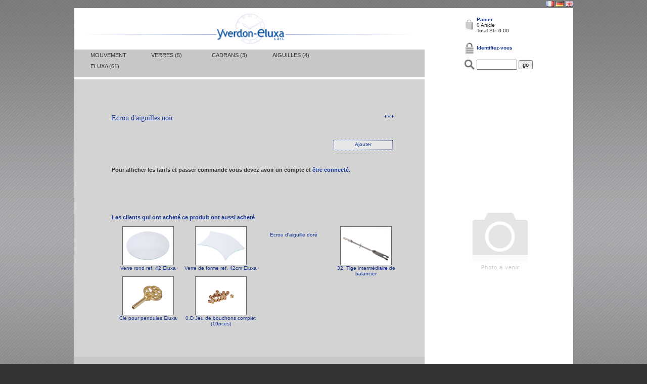

--- FILE ---
content_type: text/html
request_url: http://www.yverdon-eluxa.ch/shop/product_info.php?cPath=43&products_id=196&osCsid=06b3d70b2a1c87a0d022150ab9f0502f
body_size: 17254
content:

<!-- je veux afficher le nom du produit dans la balise <title> //-->
 <!-- C'est bon j'ai ma variable //-->
 
<!doctype html public "-//W3C//DTD HTML 4.01 Transitional//EN">
<html dir="LTR" lang="fr">
<head>
<meta http-equiv="Content-Type" content="text/html; charset=utf-8">
<title>Yverdon-Eluxa - Ecrou d'aiguilles noir</title>
<base href="http://www.yverdon-eluxa.ch/shop/">
<link rel="stylesheet" type="text/css" href="css/stylesheet.css">

<script src="Scripts/jquery.min.js" type="text/javascript"></script>
<script type="text/javascript" src="Scripts/superfish.js"></script>

<link rel="stylesheet" type="text/css" media="screen" href="css/superfish.css" />
<script type="text/javascript"> 
<!--
$(document).ready(function(){ 
$("ul.sf-menu").superfish(); 
}); 
-->
</script>
<script src="Scripts/AC_RunActiveContent.js" type="text/javascript"></script>
<script src="../Scripts/swfobject_modified.js" type="text/javascript"></script>
<script language="javascript"><!--
function popupWindow(url) {
  window.open(url,'popupWindow','toolbar=no,location=no,directories=no,status=no,menubar=no,scrollbars=no,resizable=yes,copyhistory=no,width=100,height=100,screenX=150,screenY=150,top=150,left=150')
}
//--></script>
</head>
<body>
<!-- header //-->
<table width="987" cellpadding="0" cellspacing="0" align="center">
<tr><td colspan="3" ><!-- languages //-->
        
<table border="0" width="100%" cellspacing="0" cellpadding="0" >
  <tr>
  </tr>
</table>
<table border="0" width="100%" cellspacing="0" cellpadding="0" class="infoBoxLanguages" >
  <tr>
    <td><table border="0" width="100%" cellspacing="0" cellpadding="0" class="infoBoxContentsLanguages" >
  <tr>
    <td><img src="images/pixel_trans.gif" border="0" alt="" width="100%" height="1"></td>
  </tr>
  <tr>
    <td align="right" class="boxText"> <a href="http://www.yverdon-eluxa.ch/shop/product_info.php?cPath=43&products_id=196&language=fr&osCsid=c84e05964591a26218490eb2c3e3f332"><img src="includes/languages/french/images/icon.gif" border="0" alt="French" title=" French " width="16" height="11"></a>  <a href="http://www.yverdon-eluxa.ch/shop/product_info.php?cPath=43&products_id=196&language=de&osCsid=c84e05964591a26218490eb2c3e3f332"><img src="includes/languages/german/images/icon.gif" border="0" alt="Deutsch" title=" Deutsch " width="16" height="11"></a>  <a href="http://www.yverdon-eluxa.ch/shop/product_info.php?cPath=43&products_id=196&language=en&osCsid=c84e05964591a26218490eb2c3e3f332"><img src="includes/languages/english/images/icon.gif" border="0" alt="English" title=" English " width="16" height="11"></a> </td>
  </tr>
  <tr>
    <td><img src="images/pixel_trans.gif" border="0" alt="" width="100%" height="1"></td>
  </tr>
</table>
</td>
  </tr>
</table>

<!-- languages_eof //-->
</td></tr>
  <tr height="82" bgcolor="#FFFFFF">    
	<td width="693"><a href="http://www.yverdon-eluxa.ch/shop/index.php?osCsid=c84e05964591a26218490eb2c3e3f332"><img src="images/yverdon-eluxa-pendules-de-style.gif" border="0" alt="" width="693" height="82" border="0"></a></td>
	<td width="7"><img src="images/pixel_trans.gif" border="0" alt="" width="7" height="82"></td>
	<td width="287" rowspan="3" align="center" valign="middle"> 
    		<table cellpadding="0" cellspacing="0" align="center" >
			<tr onclick="window.location='http://www.yverdon-eluxa.ch/shop/shopping_cart.php?osCsid=c84e05964591a26218490eb2c3e3f332'" style="cursor:pointer;"><td width="25" valign="middle">
       		<a href="http://www.yverdon-eluxa.ch/shop/shopping_cart.php?osCsid=c84e05964591a26218490eb2c3e3f332"><img src="images/shopping-cart.gif" border="0" alt="" width="22" height="22">  			</a></td>
         <td valign="middle" class="header_links">
             <!-- Header Cart //--> 
  <a href="http://www.yverdon-eluxa.ch/shop/shopping_cart.php?osCsid=c84e05964591a26218490eb2c3e3f332"><strong>Panier</strong></a><BR>
  0 
    Article  <BR>
  Total Sfr.&nbsp;0.00<!-- Header_Cart_eof //-->

 </td></tr>
             <tr><td colspan="2">&nbsp;&nbsp;</td></tr>
             			<tr onclick="window.location='http://www.yverdon-eluxa.ch/shop/login.php?osCsid=c84e05964591a26218490eb2c3e3f332'" style="cursor:pointer;">
			  <td valign="middle" class="header_links"><a href="http://www.yverdon-eluxa.ch/shop/login.php?osCsid=c84e05964591a26218490eb2c3e3f332"><img src="images/login.gif" border="0" alt="" width="22" height="22"></a></td>
			  <td valign="middle" class="header_links"><a href="http://www.yverdon-eluxa.ch/shop/login.php?osCsid=c84e05964591a26218490eb2c3e3f332"><strong>Identifiez-vous</strong></a></td>
			  </tr>
                     			<tr >
			  <td valign="middle" class="header_links">&nbsp;</td>
			  <td valign="middle" class="header_links">&nbsp;</td>
			  </tr> 
			<tr >
			  <td valign="middle" class="header_links"><a href="http://www.yverdon-eluxa.ch/shop/advanced_search.php?osCsid=c84e05964591a26218490eb2c3e3f332"><img src="images/search.gif" border="0" alt="" width="22" height="22"></a></td>
			  <td valign="middle" class="header_links">   
<!-- Header search //--> 

<form name="quick_find" method="get" action="http://www.yverdon-eluxa.ch/shop/advanced_search_result.php"><input type="hidden" name="search_in_description" value="1"  CHECKED><input type="hidden" name="osCsid" value="c84e05964591a26218490eb2c3e3f332"><input type="text" name="keywords" size="12" maxlength="30" value="" style="width: 80px; height:20px">&nbsp;<input type="submit" value="go" />&nbsp;&nbsp;&nbsp;</form> 

<!-- Header_search_eof //-->

 </td>
			  </tr>

                       
      </table>
   </td>
	</tr>
   <tr height="36" bgcolor="#FFFFFF">
    	<td width="693" bgcolor="#c8c8c8">
        <table width="692" border="0" align="center" cellpadding="0" cellspacing="0" >
        <tr>
          <td width="12px"><img src="images/pixel_trans.gif" border="0" alt="" width="32" height="12"></td>
          <td valign="middle" class="header_links" width="680">
          
	 <!--Superfish Horizontal Navigation bar-->
<div class="cat_navbar_bg">
<ul class="sf-menu"><li class="current_0"><a href="http://www.yverdon-eluxa.ch/shop/index.php?cPath=23&osCsid=c84e05964591a26218490eb2c3e3f332">Mouvement Eluxa&nbsp;(61)</a>
<li class="current_0"><a href="http://www.yverdon-eluxa.ch/shop/index.php?cPath=41&osCsid=c84e05964591a26218490eb2c3e3f332">Verres&nbsp;(5)</a>
<li class="current_0"><a href="http://www.yverdon-eluxa.ch/shop/index.php?cPath=42&osCsid=c84e05964591a26218490eb2c3e3f332">Cadrans&nbsp;(3)</a>
<li class="current_0"><a href="http://www.yverdon-eluxa.ch/shop/index.php?cPath=43&osCsid=c84e05964591a26218490eb2c3e3f332">Aiguilles&nbsp;(4)</a>
</ul>	</div>
<!--end Superfish--> 

          </td>
        </tr>
      </table>
        
        </td>
    	<td width="7"><img src="images/pixel_trans.gif" border="0" alt="" width="7" height="36"></td>
   	</tr>    
    <tr height="4" bgcolor="#FFFFFF">
    	<td width="693">       
</td>
    	<td width="7"><img src="images/pixel_trans.gif" border="0" alt="" width="7" height="4"></td>
	</tr>
</table>
<!-- header_eof //-->
<!-- body //-->
<!-- body_text sp�cial product info //-->

<form name="cart_quantity" action="http://www.yverdon-eluxa.ch/shop/product_info.php?cPath=43&products_id=196&action=add_product&osCsid=c84e05964591a26218490eb2c3e3f332" method="post">	
<table border="0" width="987" align="center" cellspacing="0" cellpadding="0">
  <tr> 		
    <td class="col_gauch"><img src="images/pixel_trans.gif" border="0" alt="" width="74" height="69"></td>
    <td class="col_gauch"><img src="images/pixel_trans.gif" border="0" alt="" width="575" height="69"></td>
    <td class="col_gauch"><img src="images/pixel_trans.gif" border="0" alt="" width="44" height="69"></td>
    <td class="col_droit"><img src="images/pixel_trans.gif" border="0" alt="" width="7" height="69"></td>
    <td class="col_droit"><img src="images/pixel_trans.gif" border="0" alt="" width="287" height="69"></td>
</tr><tr>
	<td class="col_gauch"></td>
		<td class="col_gauch" valign="top">
    	<table border="0" cellspacing="0" cellpadding="0" align="left" >
    	<tr><td class="main" width="575">   
 
<table border="0" width="100%" cellspacing="0" cellpadding="0" align="center" >

      <tr>
        <td>
         <table width="100%" border="0" cellspacing="0" cellpadding="0" >
    <tr>
      <td class="ttcourant">
        
        <table border="0" width="100%" cellspacing="0" cellpadding="0">
          <tr>
            <td class="pageHeading" valign="top">Ecrou d'aiguilles noir</td>
			<!-- Ajout pour Products_Sold v1.0	//-->
		 <!-- <td class="pageHeading" valign="top"></td> -->
	<!-- Fin ajout pour Products_Sold v1.0  //-->
            <td class="pageHeading" align="right" valign="top"><span class="bigprix">***</span>&nbsp;&nbsp;&nbsp;&nbsp;</td>
          </tr>
        </table></td>
      </tr>
      <tr>
        <td><img src="images/pixel_trans.gif" border="0" alt="" width="100%" height="10"></td>
      </tr>
      <tr>
        <td class="main">



          <p></p>
        </td>
      </tr>
      <tr>
        <td><img src="images/pixel_trans.gif" border="0" alt="" width="100%" height="10"></td>
      </tr>
      <tr>
        <td align="center" class="smallText"></td>
      </tr>
      <tr>
        <td><img src="images/pixel_trans.gif" border="0" alt="" width="100%" height="10"></td>
      </tr>
      </td></tr></table>
      <tr>
        <td><table border="0" width="100%" cellspacing="1" cellpadding="2" >
          <tr >
            <td><table border="0" width="100%" cellspacing="0" cellpadding="2">
              <tr>
                <td width="10"><img src="images/pixel_trans.gif" border="0" alt="" width="10" height="1"></td>
                <td class="main"></td>
             <!--  PRODUCT SOLD 
			 <td class="main" align="right"></td> 
			 -->
				      <td class="main" align="right"><input type="hidden" name="products_id" value="196"><div class="cssbutton"><input class="cssbuttonsubmit" type="submit" value="Ajouter" ></div></td>
      
  
  

                <td width="10"><img src="images/pixel_trans.gif" border="0" alt="" width="10" height="1"></td>
              </tr>
            </table></td>
          </tr>
        </table></td>
      </tr>
      <tr>
        <td><img src="images/pixel_trans.gif" border="0" alt="" width="100%" height="10"></td>
      </tr>
      <tr>
        <td class="main"><br>
                 <strong> Pour afficher les tarifs et passer commande vous devez avoir un compte et <a href="login.php">&ecirc;tre connect&eacute;. </a></strong>
	<br>
<br>
<br>
<br>
<br>
<br>

<!-- also_purchased_products //-->
<table border="0" width="100%" cellspacing="0" cellpadding="0" >
  <tr>
    <td width="100%" class="infoBoxHeadingNewProducts">Les clients qui ont achet&eacute; ce produit ont aussi achet&eacute; </td>
  </tr>
</table>
<table border="0" width="100%" cellspacing="0" cellpadding="0" class="infoBoxAlsoPurchasedProducts" >
  <tr>
    <td><table border="0" width="100%" cellspacing="0" cellpadding="0" class="infoBoxContentsAlsoPurchasedProducts" >
  <tr>
    <td align="center" class="smallText" width="25%" valign="top"><a href="http://www.yverdon-eluxa.ch/shop/product_info.php?products_id=169&osCsid=c84e05964591a26218490eb2c3e3f332"><img src="images/Image/DSC_7453.jpg" border="0" alt="Verre rond ref. 42 Eluxa" title=" Verre rond ref. 42 Eluxa " width="100" height="75" style="border-width:1px; border-color:#666666;"></a><br><a href="http://www.yverdon-eluxa.ch/shop/product_info.php?products_id=169&osCsid=c84e05964591a26218490eb2c3e3f332">Verre rond ref. 42 Eluxa</a></td>
    <td align="center" class="smallText" width="25%" valign="top"><a href="http://www.yverdon-eluxa.ch/shop/product_info.php?products_id=165&osCsid=c84e05964591a26218490eb2c3e3f332"><img src="images/Image/DSC_7426.jpg" border="0" alt="Verre de forme ref. 42cm Eluxa" title=" Verre de forme ref. 42cm Eluxa " width="100" height="75" style="border-width:1px; border-color:#666666;"></a><br><a href="http://www.yverdon-eluxa.ch/shop/product_info.php?products_id=165&osCsid=c84e05964591a26218490eb2c3e3f332">Verre de forme ref. 42cm Eluxa</a></td>
    <td align="center" class="smallText" width="25%" valign="top"><a href="http://www.yverdon-eluxa.ch/shop/product_info.php?products_id=84&osCsid=c84e05964591a26218490eb2c3e3f332"></a><br><a href="http://www.yverdon-eluxa.ch/shop/product_info.php?products_id=84&osCsid=c84e05964591a26218490eb2c3e3f332">Ecrou d'aiguille doré</a></td>
    <td align="center" class="smallText" width="25%" valign="top"><a href="http://www.yverdon-eluxa.ch/shop/product_info.php?products_id=85&osCsid=c84e05964591a26218490eb2c3e3f332"><img src="images/Image/eluxa/DSC_9382.jpg" border="0" alt="32. Tige intermédiaire de balancier" title=" 32. Tige intermédiaire de balancier " width="100" height="75" style="border-width:1px; border-color:#666666;"></a><br><a href="http://www.yverdon-eluxa.ch/shop/product_info.php?products_id=85&osCsid=c84e05964591a26218490eb2c3e3f332">32. Tige intermédiaire de balancier</a></td>
  </tr>
  <tr>
    <td align="center" class="smallText" width="25%" valign="top"><a href="http://www.yverdon-eluxa.ch/shop/product_info.php?products_id=79&osCsid=c84e05964591a26218490eb2c3e3f332"><img src="images/Image/eluxa/DSC_9470.jpg" border="0" alt="Clé pour pendules Eluxa" title=" Clé pour pendules Eluxa " width="100" height="75" style="border-width:1px; border-color:#666666;"></a><br><a href="http://www.yverdon-eluxa.ch/shop/product_info.php?products_id=79&osCsid=c84e05964591a26218490eb2c3e3f332">Clé pour pendules Eluxa</a></td>
    <td align="center" class="smallText" width="25%" valign="top"><a href="http://www.yverdon-eluxa.ch/shop/product_info.php?products_id=90&osCsid=c84e05964591a26218490eb2c3e3f332"><img src="images/Image/eluxa/DSC_9462.jpg" border="0" alt="0.D Jeu de bouchons complet (19pces)" title=" 0.D Jeu de bouchons complet (19pces) " width="100" height="75" style="border-width:1px; border-color:#666666;"></a><br><a href="http://www.yverdon-eluxa.ch/shop/product_info.php?products_id=90&osCsid=c84e05964591a26218490eb2c3e3f332">0.D Jeu de bouchons complet (19pces)</a></td>
  </tr>
</table>
</td>
  </tr>
</table>
<table border="0" width="100%" cellspacing="0" cellpadding="0" >
  <tr>
  </tr>
</table>
<!-- also_purchased_products_eof //-->
        </td>
      </tr>
    </table> 
   
   </td>
    </tr>
    	<tr>
    	  <td class="main"><img src="images/pixel_trans.gif" border="0" alt="" width="10" height="60"></td>
  	  </tr>
    	</table>
</td>
<td class="col_gauch"></td><td class="col_droit"></td><td class="col_droit" valign="top">
<img src="images/Image/nopict.jpg" border="0" alt="" width="286" height="476">


</td>
</tr></table></form>   
<!-- body_text_eof Specialement pour product info...//-->      
<!-- body_eof //-->
<!-- footer //-->

<table width="987" cellpadding="0" cellspacing="0" align="center">
  <tr bgcolor="#FFFFFF" height="45" >    
	<td bgcolor="#c8c8c8" valign="bottom" align="left" ></td>
	<td width="180" align="left" valign="top"  bgcolor="#c8c8c8" class="footer" >
   	<br />
<a href="http://www.yverdon-eluxa.ch/shop/../index.htm?osCsid=c84e05964591a26218490eb2c3e3f332" class="footer_links">> Pr&eacute;sentation</a><br />
      <a href="http://www.yverdon-eluxa.ch/shop/conditions.php?osCsid=c84e05964591a26218490eb2c3e3f332" class="footer_links">> Conditions de vente</a><br />
  <a href="http://www.yverdon-eluxa.ch/shop/../fr/contact.htm?osCsid=c84e05964591a26218490eb2c3e3f332" class="footer_links">> Contact</a>
    </td>
	<td colspan="2" align="left" valign="top"  bgcolor="#c8c8c8" class="footer" >
	  <br />
  <a href="http://www.yverdon-eluxa.ch/shop/../fr/catalogue/catalogue.htm?osCsid=c84e05964591a26218490eb2c3e3f332" class="footer_links">> Catalogue</a>
		<br />
        <a href="http://www.yverdon-eluxa.ch/shop/../fr/reparations.htm?osCsid=c84e05964591a26218490eb2c3e3f332" class="footer_links">> R&eacute;parations</a>
		     </td>
	<td width="7"><img src="images/pixel_trans.gif" border="0" alt="" width="2" height="45"></td>
	<td width="287" align="right" valign="bottom"> 
	
    </td></tr>
  <tr bgcolor="#FFFFFF" height="45" >
    <td bgcolor="#c8c8c8" valign="bottom" align="left" ></td>
    <td align="left" valign="top"  bgcolor="#c8c8c8" class="footer" >&nbsp;</td>
    <td width="200" align="left" valign="top"  bgcolor="#c8c8c8" class="footer" >&nbsp;</td>
    <td width="150" align="left" valign="bottom"  bgcolor="#c8c8c8" >&nbsp;</td>
    <td><img src="images/pixel_trans.gif" border="0" alt="" width="2" height="45"></td>
    <td align="right" valign="bottom"><a href="http://www.fitsa.ch" target="_blank"><img src="images/fitsa.jpg" border="0" alt="" width="72" height="20" align="absmiddle", border="0"></a></td>
  </tr>
    <tr bgcolor="#FFFFFF">
    <td ><img src="images/pixel_trans.gif" border="0" alt="" width="74" height="4"></td>
    <td colspan="3" ><img src="images/pixel_trans.gif" border="0" alt="" width="619" height="4"></td>
    <td ><img src="images/pixel_trans.gif" border="0" alt="" width="7" height="4"></td>
    <td ><img src="images/pixel_trans.gif" border="0" alt="" width="247" height="4"></td>
    </tr>
   
</table>
  

<br />
<br />
<br />


  <!-- footer_eof //-->
</body>
</html>


--- FILE ---
content_type: text/css
request_url: http://www.yverdon-eluxa.ch/shop/css/stylesheet.css
body_size: 15655
content:
/*
  $Id: stylesheet.css,v 1.56 2003/06/30 20:04:02 hpdl Exp $

  osCommerce, Open Source E-Commerce Solutions
  http://www.oscommerce.com

  Copyright (c) 2003 osCommerce

  Released under the GNU General Public License

  Mise � jour le 10/09/2003 par Delaballe (webmaster@delaballe.com)
  Optimise pour ThemaBoxesMS2fr
  
*/

.boxText {
	font-family: Verdana, Geneva, sans-serif;
	font-size: 10px;
	color: #666;
}
.errorBox {
	font-family : Verdana, Geneva, sans-serif;
	font-size: 10px;
	background-color: #666;
	font-weight: bold;
}
.stockWarning {
	font-family : Verdana, Geneva, sans-serif;
	font-size: 10px;
	color: #900;
}
.productsNotifications {
	background-color: #FFF;
	color: #999;
}
.orderEdit {
	font-family : Verdana, Geneva, sans-serif;
	font-size: 10px;
	color: #900;
	text-decoration: underline;
}


BODY {
	background-color: #333;
	color: #ffffff;
	margin-left: 0px;
	margin-top: 1px;
	margin-right: 0px;
	margin-bottom: 0px;
	overflow:auto;
	font-family: Verdana, Geneva, sans-serif;
	font-size:11px;
	background-image:url(../images/fond.gif);
	background-repeat: repeat-x;
	/*background-position:center top;*/
	background-attachment:fixed;
}

A {
  color: #173898;
  text-decoration: none;
}

A.footer {
	font-family: Verdana, Geneva, sans-serif;
	font-size:12px;
	color: #333333;
	text-decoration: none;
}
A.footer:hover {
	color: #333333;
	text-decoration: none;
}

A:hover {
	color: #173898;
	text-decoration: underline;
}

FORM {
	display: inline;
}
td.header_links{
	font-size:10px;
	color:#333;
}
td.col_gauch{
	background-color:#d3d3d3;
}
td.col_droit{
	background-color:#FFF;
}
a.header_links{
	color:#173898;
	text-decoration:none;
	text-transform:capitalize;
}
a.header_links:visited{
	color:#173898;
	text-decoration:none;
	text-transform:capitalize;
}
a.header_links:hover{
	color:#173898;
	text-decoration:none;
	text-transform:capitalize;
}
a.header_links:active{
	color:#173898;
	text-decoration:none;
	text-transform:capitalize;
}
td.footer{
		line-height:14px;	
		font-size:11px;

}
a.footer_links{
	color:#333333;
	text-decoration:none;
}
a.footer_links:visited{
	color:#333333;
	text-decoration:none;
}
a.footer_links:active{
	color:#333333;
	text-decoration:none;
}
a.footer_links:hover{
	color:#ffffff;
	text-decoration:none;
}
a.menu_select{
		color: #FFFFFF;
	text-decoration: none;
	font-family: Verdana, Arial, Helvetica, sans-serif;
	font-size: 11px;
}
a.menu_select:visited{
		color: #FFFFFF;
	text-decoration: none;
	font-family: Verdana, Arial, Helvetica, sans-serif;
	font-size: 11px;
}
a.menu_select:hover{
		color: #FFFFFF;
	text-decoration: none;
	font-family: Verdana, Arial, Helvetica, sans-serif;
	font-size: 11px;
}
a.menu_select:active{
		color: #FFFFFF;
	text-decoration: none;
	font-family: Verdana, Arial, Helvetica, sans-serif;
	font-size: 11px;
}

a.menu{
	text-decoration: none;
	color: #333333;
	font-family: Verdana, Arial, Helvetica, sans-serif;
	font-size: 11px;
}
a.menu:visited{
	text-decoration: none;
	color: #333333;
	font-family: Verdana, Arial, Helvetica, sans-serif;
	font-size: 11px;
}
a.menu:active{
	text-decoration: none;
	color: #333333;
	font-family: Verdana, Arial, Helvetica, sans-serif;
	font-size: 11px;
}

a.menu:hover {
	color: #FFFFFF;
	text-decoration: none;
	font-family: Verdana, Arial, Helvetica, sans-serif;
	font-size: 11px;
}
select.fabricants {
	font-family: Verdana, Geneva, sans-serif;
	font-size: 11px;
	color: #333;
	background-color: #C8C8C8;
	border: 1px solid #333;
}
.cssbutton {
	color : #173898;
	width : 115px;
	height:18px;
	vertical-align: top;
	font-weight: normal;
	font-family: Verdana, Geneva, sans-serif;
	font-size: 10px;
	cursor: pointer;
	text-align:center;
	border: 1px dotted #173898;
	border-spacing: 1px;
	background-color: #E8E8E8;
	text-decoration:none;
	
}

 
.cssbuttonsubmit{
	vertical-align: top;
	color: #173898;
	font-family: Verdana, Geneva, sans-serif;
	font-weight: normal;
	font-size: 10px;
	cursor: pointer;
	border: none;
	background-color: #E8E8E8;
	text-decoration:none;
	margin-top:0.1em;
}

TD.BoxHeadingSearch { 
  font-family: Verdana, Arial, sans-serif; 
  font-size: 10px; 
  font-weight: bold; 
  color: #000000; 
} 
A.BoxHeadingSearch { 
  color: #000000; 
} 
A.BoxHeadingSearch:hover { 
  color: #000000; 
}

TD.BoxHeadingcart { 
  font-family: Verdana, Arial, sans-serif; 
  font-size: 10px; 
  font-weight: bold; 
  color: #173898; 
} 
A.BoxHeadingcart { 
  color: #173898; 
} 
A.BoxHeadingcart:hover { 
  color: #173898; 
}


TR.headerError {
  background-color: #063;
}

TD.headerError {
  font-family: Verdana, Geneva, sans-serif;
  font-size: 11px;
  background-color: #d6d6d6;
  color: #063;
  font-weight : bold;
  text-align : center;
}



/*---------- CADRES D'ENTOURAGE DES BOXES ----------*/

/* Cadre d'entourage des boxes (Original) */
.infoBox {
	background-color: #d3d3d3;
}


/* Cadre d'entourage boxe Catalog / Includes / boxes / Categories.php (Box pour cat�gories)*/
.infoBoxCategories {
	background-color:#FFF;
}

.infoBoxProductListing {
	background-color: #9b8d80;	
}

/* Cadre d'entourage boxe Catalog / Includes / boxes / Information.php (Box pour Information)*/
.infoBoxInformation {
	background-color: #9b8d80;
}

/* Cadre d'entourage boxe Catalog / Includes / boxes / Languages.php (Box des Langues)*/
.infoBoxLanguages {
	
}



/* Cadre d'entourage boxe Catalog / Includes / boxes / Order_history.php (Box d'historiques des commandes)*/
.infoBoxOrderHistory {
	background-color: #9b8d80;
}


.infoBoxGeneral {
	background-color: #173898;
}

/* Cadre d'entourage boxe Catalog / Includes / boxes / Login.php (Box de Login)*/
.infoBoxLogin {
	background-color: #9b8d80;
}

/* Cadre d'entourage boxe Catalog / Includes / boxes / Shopping_cart.php (Box du panier)*/
.infoBoxShoppingCartBoxe {
	background-color: #9b8d80;
}



/* Cadre d'entourage boxe Catalog / Product_info.php (Box information des produits non trouv�s dans le cas d'un produit pas encore disponible)*/
.infoBoxProductInfo {
	background-color: #9b8d80;
}



/* Cadre d'entourage boxe Catalog / shopping_cart.php (Box information quand le panier est vide)*/
.infoBoxShoppingCart {
	background-color: #9b8d80;
}

/*---------- INTERIEURE DES BOXES ----------*/

/* Interieure des boxes (Original)*/
.infoBoxContents {
  background-color: #d3d3d3;
  font-family: Verdana, Geneva, sans-serif;
  font-size: 11px;
  color:#333333;
  }

.infoBoxLanguages {

}


/* Interieure boxe Catalog / Includes / boxes / Categories.php (Box pour cat�gories)*/
.infoBoxContentsCategories {
	font-family: Verdana, Geneva, sans-serif;
	font-size: 11px;
	color:#FFFFFF;
	/*text-transform:uppercase;*/
	background-color:#173898;
}

/* Interieure boxe Catalog / Includes / boxes / Categories.php (Box pour cat�gories)*/
TABLE.Categories {
	font-family: Verdana, Geneva, sans-serif;
	font-size: 11px;
	color:#FFFFFF;
	/*text-transform:uppercase;*/
	background-color:#173898;
}

.infoBoxContentsProductListing {
	font-family: Verdana, Geneva, sans-serif;
	font-size: 11px;
	color:#FFFFFF;
	/*text-transform: uppercase;*/
	
}

/* Interieure boxe Catalog / Includes / boxes / Currencies.php (Box pour devises)*/
.infoBoxContentsCurrencies {
	background-color: #9b8d80;
	font-family: Verdana, Geneva, sans-serif;
	font-size: 13px;
}

/* Interieure boxe Catalog / Includes / boxes / Information.php (Box pour Information)*/
.infoBoxContentsInformation {
	background-color: #9b8d80;
	font-family: Verdana, Geneva, sans-serif;
	font-size: 13px;
}

/* Interieure boxe Catalog / Includes / boxes / Languages.php (Box des Langues)*/
.infoBoxContentsLanguages {

}



/* Interieure boxe Catalog / Includes / boxes / Order_history.php (Box d'historiques des commandes)*/
.infoBoxContentsOrderHistory {
	background-color: #9b8d80;
	font-family: Verdana, Geneva, sans-serif;
	font-size: 13px;
}

/* Interieure boxe Catalog / Includes / boxes / Login.php (Box de connexion)*/
.infoBoxContentsLogin {
	background-color: #9b8d80;
	font-family: Verdana, Geneva, sans-serif;
	font-size: 13px;
}



/* Interieure boxe Catalog / Includes / boxes / Shopping_cart.php (Box du panier)*/
.infoBoxContentsShoppingCartBoxe {
	background-color: #9b8d80;
	font-family: Verdana, Geneva, sans-serif;
	font-size: 13px;
}


/* Interieure boxe Catalog / Product_info.php (Box information des produits non trouv�s dans le cas d'un produit pas encore disponible)*/
.infoBoxContentsProductInfo {
	background-color: #9b8d80;
	font-family: Verdana, Geneva, sans-serif;
	font-size: 13px;
}

/* Interieure boxe Catalog / Shopping_cart.php (Box information quand le panier est vide)*/
.infoBoxContentsShoppingCart {
	background-color: #9b8d80;
	font-family: Verdana, Geneva, sans-serif;
	font-size: 13px;
}


.infoBoxNotice {
  background-color: #9b8d80;
}

.infoBoxNoticeContents {
  background-color: #9b8d80;
  font-family: Verdana, Geneva, sans-serif;
  font-size: 13px;
}

/*---------- ENTETE ET PIED DES BOXES ----------/*

/* Entete et pied des Boxes droite,  gauche et centrale (Original)*/
TD.infoBoxHeading {
  font-family: Verdana, Geneva, sans-serif;
  font-size: 13px;
  color: #ffffff;
}


/* Entete et pied Boxes Catalog / includes / boxes / catgories.php (Box pour cat�gories) */
TD.infoBoxHeadingCategories {
	font-family: Verdana, Geneva, sans-serif;
	font-size: 13px;
	font-weight: bold;
	color: #ffffff;	
}

TD.infoBoxHeadingProductListing {
	font-family: Verdana, Geneva, sans-serif;
	font-size: 13px;
	font-weight: bold;
	color: #ffffff;

}


/* Entete et pied Boxes Catalog / includes / boxes / currencies.php (Box pour devises) */
TD.infoBoxHeadingCurrencies {
	font-family: Verdana, Geneva, sans-serif;
	font-size: 13px;
	font-weight: bold;
	color: #ffffff;
	background-color: #c8c8c8;
}

/* Entete et pied Boxes Catalog / includes / boxes / languages.php (Box des Langues) */
TD.infoBoxHeadingLanguages {

}


/* Entete et pied Boxes Catalog / includes / boxes / order_history.php (Box d'historiques des commandes) */
TD.infoBoxHeadingOrderHistory {
	font-family: Verdana, Geneva, sans-serif;
	font-size: 13px;
	font-weight: bold;
	color: #ffffff;
	background-color: #c8c8c8;
}


TABLE.infoBoxShop, TD.infoBoxHeadingShop {
	font-family: Verdana, Geneva, sans-serif;
	font-size: 13px;
	color:#FFFFFF;
	text-transform:uppercase;
	/*background-image:url(../images/infobox/fond_box_shop.gif);
	background-repeat:no-repeat;*/
	background-color:#c8c8c8;
	/*height:29px;*/
}

/* Entete et pied Boxes Catalog / includes / boxes / Login.php (Box de Login) */
TD.infoBoxHeadingLogin {
	font-family: Verdana, Geneva, sans-serif;
	font-size: 13px;
	font-weight: bold;
	color: #ffffff;
	background-color: #c8c8c8;
}


/* Entete et pied Boxes Catalog / includes / boxes / shopping_cart.php (Box du panier) */
TD.infoBoxHeadingShoppingCartBoxe {
	font-family: Verdana, Geneva, sans-serif;
	font-size: 13px;
	font-weight: bold;
	color: #ffffff;
	background-color: #c8c8c8;
}


/* Entete et pied Boxes Catalog / includes / boxes / information.php (Box pour Information) */
TD.infoBoxHeadingInformation {
	font-family: Verdana, Geneva, sans-serif;
	font-size: 13px;
	font-weight: bold;
	color: #ffffff;
	background-color: #c8c8c8;
}

.infoBoxHeadingNewProducts{
	font-family: Verdana, Geneva, sans-serif;
	font-size: 11px;
	font-weight: bold;
	color: #173898;
	background-color: #d3d3d3;
	padding-bottom:12px;
}
.infoBoxHeadingSpecials{
	font-family: Verdana, Geneva, sans-serif;
	font-size: 11px;
	font-weight: bold;
	color: #173898;
	background-color: #d3d3d3;
	padding-bottom:12px;
}


TD.infoBox, SPAN.infoBox {
  font-family: Verdana, Geneva, sans-serif;
  font-size: 11px;
}

TR.accountHistory-odd, TR.addressBook-odd, TR.alsoPurchased-odd, TR.payment-odd, TR.productListing-odd, TR.productReviews-odd, TR.upcomingProducts-odd, TR.shippingOptions-odd {
	background-color: #c8c8c8;
	padding-top : 10px;
	padding-bottom: 10px;
}

TR.accountHistory-even, TR.addressBook-even, TR.alsoPurchased-even, TR.payment-even, TR.productListing-even, TR.productReviews-even, TR.upcomingProducts-even, TR.shippingOptions-even {
	background-color: #d3d3d3;
}

TABLE.productListing {
   border:none;
}

.productListing-heading {
  font-family: Verdana, Geneva, sans-serif;
  font-size: 13px;
  background-color: #c8c8c8;
  color: #173898;
  font-weight: bold;
}

TD.productListing-data {
	color:#333333;
  font-family: Verdana, Geneva, sans-serif;
  font-size: 11px;
 
}

A.pageResults {
	color: #173898;
}

A.pageResults:hover {
	color: #173898;
	background-color: #c8c8c8;
}

TD.pageHeading, DIV.pageHeading {
	font-family: Georgia, "Times New Roman", Times, serif;
	font-size: 14px;
	color: #173898;
}

.soustitre {
	color: #333333;
	font-weight:bold;
	line-height: 18px;

}

TR.subBar {
	background-color: #FFF;
}

TD.subBar {
  font-family: Verdana, Geneva, sans-serif;
  font-size: 11px;
  color: #FFFFFF;
}

table.main, TD.main, P.main, DIV.main {
  font-family: Verdana, Geneva, sans-serif;
  font-size: 11px;
  line-height: 1.5;
  color:#333333;
}

TD.ttcourant, P.ttcourant, SPAN.ttcourant{
  font-family: Verdana, Geneva, sans-serif;
  font-size: 11px;
  line-height: 1.5;
  color:#333333;
}

TD.rouge, P.rouge, SPAN.rouge, DIV.rouge{
	font-family: Verdana, Geneva, sans-serif;
	font-size: 11px;
	line-height: 1.5;
	color:#900;
	font-weight:bold;
  }

TD.bigrouge, P.bigrouge, SPAN.bigrouge, DIV.bigrouge{
	font-size: 14px;
	color:#900;
}
TD.bigprix, P.bigprix, SPAN.bigprix, DIV.bigprix{
  font-size: 14px;
}


TD.smallText, SPAN.smallText, P.smallText {
  font-family: Verdana, Geneva, sans-serif;
  font-size: 10px;
  color:#333333;
}

TD.accountCategory {
	font-family: Verdana, Geneva, sans-serif;
	font-size: 13px;
	color: #333333;
}

TD.fieldKey {
  font-family: Verdana, Geneva, sans-serif;
  font-size: 11px;
  font-weight: bold;
  color:#333333;
}

TD.fieldValue {
  font-family: Verdana, Geneva, sans-serif;
  font-size: 11px;
}

TD.tableHeading {
  font-family: Verdana, Geneva, sans-serif;
  font-size: 11px;
  font-weight: bold;
}

SPAN.newItemInCart {
  font-family: Verdana, Geneva, sans-serif;
  font-size: 11px;
  color: #063;
}

CHECKBOX, INPUT, RADIO, SELECT {
  font-family: Verdana, Geneva, sans-serif;
  font-size: 11px;
}

TEXTAREA {
  width: 100%;
  font-family: Verdana, Geneva, sans-serif;
  font-size: 11px;
}

SPAN.greetUser {
	font-family: Verdana, Geneva, sans-serif;
	font-size: 11px;
	color: #173898;
	font-weight: bold;
}

TABLE.formArea {
  background-color: #d3d3d3;
  border-color: #333333;
  border-style: solid;
  border-width: 1px;
}

TD.formAreaTitle {
  font-family: Verdana, Geneva, sans-serif;
  font-size: 11px;
  font-weight: bold;
}

SPAN.markProductOutOfStock {
	font-family: Verdana, Geneva, sans-serif;
	font-size: 11px;
	color: #900;
	font-weight: bold;
}

SPAN.productSpecialPrice {
  font-family: Verdana, Geneva, sans-serif;
  color: #900;
}

SPAN.errorText {
  font-family: Verdana, Geneva, sans-serif;
  color: #900;
}

.moduleRow { }
.moduleRowOver {
	background-color: #c8c8c8;
	cursor: pointer;
	cursor: hand;
}
.moduleRowSelected {
	background-color: #d3d3d3;
}

.checkoutBarFrom, .checkoutBarTo { font-family: Verdana, Geneva, sans-serif; font-size: 11px; color: #8c8c8c; }
.checkoutBarCurrent {
	font-family: Verdana, Geneva, sans-serif;
	font-size: 11px;
	color: #173898;
}

/* message box */

.messageBox { font-family: Verdana, Geneva, sans-serif; font-size: 11px; }
.messageStackError, .messageStackWarning {
	font-family: Verdana, Geneva, sans-serif;
	color:#900;
	font-size: 11px;

}
.messageStackSuccess {
	font-family: Verdana, Geneva, sans-serif;
	font-size: 11px;	
	color: #066;
}

/* input requirement */

.inputRequirement { font-family: Verdana, Geneva, sans-serif; font-size: 11px; color: #900; }


--- FILE ---
content_type: text/css
request_url: http://www.yverdon-eluxa.ch/shop/css/superfish.css
body_size: 4430
content:
/*
NOTE: 
This is the modified stylesheet from 
http://users.tpg.com.au/j_birch/plugins/superfish/#getting-started
Superfish v1.4.8 – jQuery menu plugin by Joel Birch
This is JQuery ready:simply by adding a superfish jquery file the menu will operate 
in smooth jquery style. Other styling options from Superfish can be downloaded from this
site. - HTML for this menubar was adapted from UL_Categories contribution by 
www.niora.com/css-oscommerce.php.
********************************************************************************************/
/*** ESSENTIAL STYLES ***/

/*containing div*/
.cat_navbar{
background-color: #c8c8c8;
height: 35px;
}

.sf-menu, .sf-menu * {
	margin:			0;
	padding:		0;
	list-style:		none;
	font-family:Verdana, Geneva, sans-serif;
	font-size:11;
	text-transform:uppercase;
	text-decoration:none;
	color:#333;
	
}
li.current_0{
	width:120px;
}
li.current_1{
}
li.current_2{
}
li.current_3{
}
li.current_4{
}
.sf-menu {
	line-height:	2.0;	
}
.sf-menu ul {
	position:		absolute;
	top:			-999em;
	width:			12em; /* left offset of submenus need to match (see below) */	
}
.sf-menu ul li {
	width:			100%;	
}
.sf-menu li:hover {
	visibility:		inherit; /* fixes IE7 'sticky bug' */
}
.sf-menu li {
	float:			left;
	position:		relative;
}
.sf-menu a {
	display:		block;
	position:		relative;
	
}
.sf-menu li:hover ul,
.sf-menu li.sfHover ul {
	left:			0;
	top:			2.5em; /* match top ul list item height */
	z-index:		99;
}
ul.sf-menu li:hover li ul,
ul.sf-menu li.sfHover li ul {
	top:			-999em;
}
ul.sf-menu li li:hover ul,
ul.sf-menu li li.sfHover ul {
	left:			12em; /* match ul width */
	top:			0;
}
ul.sf-menu li li:hover li ul,
ul.sf-menu li li.sfHover li ul {
	top:			-999em;
}
ul.sf-menu li li li:hover ul,
ul.sf-menu li li li.sfHover ul {
	left:			12em; /* match ul width */
	top:			0;
}

/*** DEMO SKIN ***/
.sf-menu {
	float:			left;
	margin-bottom:	1em;
}
#header .sf-menu a {     /*#header seems to be required*/	
	/*border-top:		1px solid #CFDEFF;*/
	padding: .80em 2em .80em 1em;  
	color:#333333;
	font-weight: bold;
	text-decoration: none;
}
.sf-menu a, .sf-menu a:visited  { /* visited pseudo selector so IE6 applies text colour*/
	color:			#333333;
}
.sf-menu li {
	background-color:#c8c8c8;
	background:Transparent ;
}
.sf-menu li li {
	/*background:#87AFC8;*/
	background-color:#c8c8c8 ;
	/*border-bottom:1px solid #A8C8DE;*/
}
.sf-menu li li li {
	background-color:#c8c8c8;
	/*border-right:#92C5CF;
	border-bottom:1px solid #A8C8DE;*/
}
.sf-menu li:hover, .sf-menu li.sfHover,
.sf-menu a:focus, .sf-menu a:hover, .sf-menu a:active {
	background:		#c8c8c8;
	color:#FFF;
	text-decoration:none;
	}

/*** arrows **/
.sf-menu a.sf-with-ul {
	padding-right: 	2.25em;
	min-width:		1px; /* trigger IE7 hasLayout so spans position accurately */
}
.sf-sub-indicator {
	position:		absolute;
	display:		block;
	right:			.75em;
	top:			1.05em; /* IE6 only */
	width:			10px;
	height:			10px;
	text-indent: 	-999em;
	overflow:		hidden;
	/*background:		url('images/superfish-arrows.png') no-repeat -10px -100px;  8-bit indexed alpha png. IE6 gets solid image only */
}
a > .sf-sub-indicator {  /* give all except IE6 the correct values */
	top:			.8em;
	background-position: 0 -100px; /* use translucent arrow for modern browsers*/
}
/* apply hovers to modern browsers */
a:focus > .sf-sub-indicator,
a:hover > .sf-sub-indicator,
a:active > .sf-sub-indicator,
li:hover > a > .sf-sub-indicator,
li.sfHover > a > .sf-sub-indicator {
	background-position: -10px -100px; /* arrow hovers for modern browsers*/
}

/* point right for anchors in subs */
.sf-menu ul .sf-sub-indicator { background-position:  -10px 0; }
.sf-menu ul a > .sf-sub-indicator { background-position:  0 0; }
/* apply hovers to modern browsers */
.sf-menu ul a:focus > .sf-sub-indicator,
.sf-menu ul a:hover > .sf-sub-indicator,
.sf-menu ul a:active > .sf-sub-indicator,
.sf-menu ul li:hover > a > .sf-sub-indicator,
.sf-menu ul li.sfHover > a > .sf-sub-indicator {
	background-position: -10px 0; /* arrow hovers for modern browsers*/
}

/*** shadows for all but IE6 ***/
.sf-shadow ul {
	background:	url('../images/superfish-shadow.png') no-repeat bottom right;
	background-color:#c8c8c8;
	padding: 0 8px 9px 0;
	-moz-border-radius-bottomleft: 17px;
	-moz-border-radius-topright: 17px;
	-webkit-border-top-right-radius: 17px;
	-webkit-border-bottom-left-radius: 17px;
}
.sf-shadow ul.sf-shadow-off {
	background: transparent;
}
